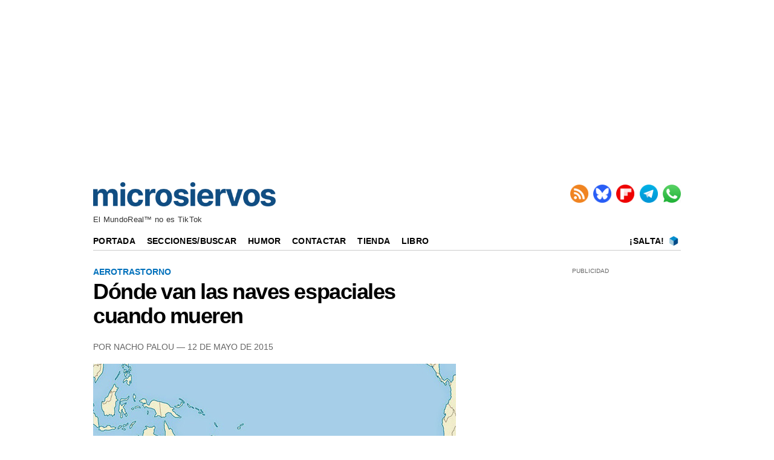

--- FILE ---
content_type: text/html; charset=UTF-8
request_url: https://www.microsiervos.com/archivo/aerotrastorno/donde-van-naves-espaciales-mueren.html
body_size: 5670
content:
<!DOCTYPE html>
<html lang="es-ES">


<head>
<meta charset="UTF-8">
<meta name="viewport" content="width=device-width, initial-scale=1.0">
<meta name="mobile-web-app-capable" content="yes">
<meta name="apple-mobile-web-app-capable" content="yes">

<link rel="preconnect" href="https://img.microsiervos.com" crossorigin>
<link rel="preconnect" href="https://massariuscdn.com" crossorigin>
<link rel="preload" href="https://img.microsiervos.com/blog/logo-microsiervos-2020.png" as="image" type="image/png">
<link rel="preload" href="https://img.microsiervos.com/i_fl.png" as="image" type="image/png">
<link rel="preload" href="https://img.microsiervos.com/blog/icono-rss.png" as="image" type="image/png">
<link rel="preload" href="https://img.microsiervos.com/blog/icono-flipboard.png" as="image" type="image/png">
<link rel="preload" href="https://img.microsiervos.com/blog/icono-telegram.png" as="image" type="image/png">
<link rel="preload" href="https://img.microsiervos.com/blog/icono-whatsapp.png" as="image" type="image/png">
<link rel="preload" href="https://img.microsiervos.com/favicon-16x16.png" as="image" type="image/png">


<!-- Google Tag -->
<script>
dataLayer = [{
  'content_group1': 'Nacho',
  'content_group2': 'Aerotrastorno'
}];
</script>
<!-- End Google Tag -->
<!-- Google Tag Manager -->
<script>
(function(w,d,s,l,i){w[l]=w[l]||[];w[l].push({'gtm.start':
new Date().getTime(),event:'gtm.js'});var f=d.getElementsByTagName(s)[0],
j=d.createElement(s),dl=l!='dataLayer'?'&l='+l:'';j.async=true;j.src=
'https://www.googletagmanager.com/gtm.js?id='+i+dl;f.parentNode.insertBefore(j,f);
})(window,document,'script','dataLayer','GTM-MXB2Q5Q');</script>
<!-- End Google Tag Manager -->

<link rel="icon" href="https://img.microsiervos.com/favicon.ico" type="image/x-icon" sizes="any">
<link rel="apple-touch-icon" sizes="180x180" href="https://img.microsiervos.com/apple-touch-icon.png">
<link rel="icon" type="image/png" sizes="32x32" href="https://img.microsiervos.com/favicon-32x32.png">
<link rel="icon" type="image/png" sizes="16x16" href="https://img.microsiervos.com/favicon-16x16.png">
<link rel="manifest" href="https://img.microsiervos.com/site.webmanifest">
<link rel="mask-icon" href="https://img.microsiervos.com/safari-pinned-tab.svg" color="#5bbad5">
<meta name="msapplication-TileColor" content="#dddddd">
<meta name="theme-color" content="#ffffff">

<link rel="stylesheet" href="https://img.microsiervos.com/css/microsiervos-v9.css">
<link rel="alternate" type="application/rss+xml" title="RSS" href="https://www.microsiervos.com/index.xml">




<title>Dónde van las naves espaciales cuando mueren</title>
<link rel="canonical" href="https://www.microsiervos.com/archivo/aerotrastorno/donde-van-naves-espaciales-mueren.html">
<meta name="description" content="El círculo rojo marca más o menos el ‘cementario de naves espaciales’, una región remota en el Pacífico sur, a medio camino entre...">
<meta name="robots" content="index,follow">

<meta property="og:image" content="https://www.microsiervos.com/images/Isotipo_Microsiervos_2020_512px.png">
<meta name="twitter:image" content="https://www.microsiervos.com/images/Isotipo_Microsiervos_2020_512px.png">

<meta property="og:title" content="Dónde van las naves espaciales cuando mueren">
<meta property="og:type" content="article">
<meta property="og:url" content="https://www.microsiervos.com/archivo/aerotrastorno/donde-van-naves-espaciales-mueren.html">
<meta property="og:description" content="El círculo rojo marca más o menos el ‘cementario de naves espaciales’, una región remota en el Pacífico sur, a medio camino entre Australia (izq.) y América del Sur (dcha.) donde se tira la basura espacial y donde las agencias gustan de...">
<meta property="og:locale" content="es_ES">
<meta property="og:site_name" content="Microsiervos">
<meta property="og:updated_time" content="2015-05-12 20:01:39">
<meta name="author" content="Nacho Palou">
<meta property="parsely-section" content="Aerotrastorno">
<meta name="parsely-section" content="Aerotrastorno">
<meta property="parsely-tags" content="aerotrastorno curiosidades mundoreal™">
<meta name="parsely-tags" content="aerotrastorno curiosidades mundoreal™">
<meta name="twitter:card" content="summary_large_image">
<meta name="twitter:site" content="Microsiervos">
<meta name="twitter:title" content="Dónde van las naves espaciales cuando mueren">
<meta name="twitter:description" content="El círculo rojo marca más o menos el ‘cementario de naves espaciales’, una región remota en el Pacífico sur, a medio camino entre Australia (izq.) y América del Sur (dcha.) donde se tira la basura espacial y donde las agencias gustan de...">
<meta name="twitter:url" content="https://www.microsiervos.com/archivo/aerotrastorno/donde-van-naves-espaciales-mueren.html">






<!-- Start AdServer -->
<link rel="stylesheet" href="https://massariuscdn.com/pubs/microsiervos/index.css">

<script>
var msTag = {
               site: 'microsiervos',
               page: 'ros',
               };
</script>
<script async src="https://massariuscdn.com/pubs/Microsiervos/Microsiervos_hb_setup.js"></script>
<!-- End AdServer -->





</head>
  

<body>


<!-- /13436254/Microsiervos_ROS_Header -->
<div id='div-gpt-ad-microsiervos_ros_header' style='margin-top:2px; margin-bottom:2px;'></div>
<!-- End  -->


<!-- Google Tag Manager (noscript) -->
<noscript><iframe title="Google Tag Manager" src="https://www.googletagmanager.com/ns.html?id=GTM-MXB2Q5Q"
height="0" width="0" style="display:none;visibility:hidden"></iframe></noscript>
<!-- End Google Tag Manager (noscript) -->

<div id="header" class="header">
  <span class="logo">
    <a href="https://www.microsiervos.com/" accesskey="w" >
    <img style="aspect-ratio:302/40; width:302px; height:40px;" src="https://img.microsiervos.com/blog/logo-microsiervos-2020.png" alt="Microsiervos">
    </a>
  </span>

<div class="nav">
  <ul class="nav inline-items">
    <li><a href="https://www.microsiervos.com/index.xml"><img src="https://img.microsiervos.com/blog/icono-rss.png" style="aspect-ratio:1/1; vertical-align: top; width:30px; height:30px;" alt="RSS" title="RSS"></a></li>
    <li><a href="https://bsky.app/profile/microsiervos.com"><img src="https://img.microsiervos.com/blog/icono-bluesky.png" style="aspect-ratio:1/1; vertical-align: top; width:30px; height:30px;" alt="Bluesky" title="Bluesky"></a></li>
    <li><a href="https://flipboard.com/@microsiervos/microsiervos-232c7gu5y"><img src="https://img.microsiervos.com/blog/icono-flipboard.png" style="aspect-ratio:1/1; vertical-align: top; width:30px; height:30px;" alt="Flipboard" title="Flipboard"></a></li>
    <li><a href="https://telegram.me/microsiervos"><img src="https://img.microsiervos.com/blog/icono-telegram.png" style="aspect-ratio:1/1; vertical-align: top; width:30px; height:30px;" alt="Telegram" title="Telegram"></a></li>
    <li><a href="https://whatsapp.com/channel/0029VaXuiML1SWt49K8bg03V"><img src="https://img.microsiervos.com/blog/icono-whatsapp.png" style="aspect-ratio:1/1; vertical-align: top; width:30px; height:30px;" alt="WhatsApp" title="WhatsApp"></a></li>
  </ul>
</div>

<div class="tagline">El MundoReal™ no es TikTok</div>

<div class="logo-movil" style="clear:both; float:left; margin-left:2em; "><a href="https://www.microsiervos.com/"><img style="aspect-ratio:175/23; width:175px; height:23px;" src="https://img.microsiervos.com/blog/logo-microsiervos-2020.png" alt="Microsiervos"></a></div>   
   <div class="social" style="float:right;margin-right:1em; margin-left:0; ">
   <ul class="social inline-items">
     <li><a href="https://bsky.app/profile/microsiervos.com"><img src="https://img.microsiervos.com/blog/icono-bluesky.png" style="aspect-ratio:1/1; vertical-align: bottom; width:22px; height:22px;" alt="Bluesky" title="Bluesky"></a></li>
     <li><a href="https://flipboard.com/@microsiervos/microsiervos-232c7gu5y"><img src="https://img.microsiervos.com/blog/icono-flipboard.png" style="aspect-ratio:1/1; vertical-align: bottom; width:22px; height:22px;" alt="Flipboard" title="Flipboard"></a></li>
     <li><a href="https://telegram.me/microsiervos"><img src="https://img.microsiervos.com/blog/icono-telegram.png" style="aspect-ratio:1/1; vertical-align: bottom; width:22px; height:22px;" alt="Telegram" title="Telegram"></a></li>
     <li><a href="https://whatsapp.com/channel/0029VaXuiML1SWt49K8bg03V"><img src="https://img.microsiervos.com/blog/icono-whatsapp.png" style="aspect-ratio:1/1; vertical-align: bottom; width:22px; height:22px;" alt="WhatsApp" title="WhatsApp"></a></li>
   </ul>
</div>
 
<hr>
 
<div class="nav-desk" style="vertical-align:baseline;">
  <a href="https://www.microsiervos.com/">Portada</a>
  <a href="https://www.microsiervos.com/archivos.html">Secciones/Buscar</a>
  <a href="https://wtf.microsiervos.com/">Humor</a> 
  <a href="https://www.microsiervos.com/contacto.html">Contactar</a> 
  <a href="https://www.microsiervos.com/seleccion/">Tienda</a>
  <a href="https://www.microsiervos.com/libro/">Libro</a>
  <span style="float:right; margin-right:0em;">
  <a style="padding: 0 0.25em 0 0;" href="https://www.microsiervos.com/salta.html" accesskey="s">¡Salta!</a> <a style="padding: 0 0.25em 0 0;" href="https://www.microsiervos.com/salta.html"><img style="aspect-ratio:1/1; vertical-align: text-bottom; width:16px; height:16px;" src="https://img.microsiervos.com/favicon-16x16.png" alt="¡Salta!"></a> 
  </span>
</div>

<div class="nav-movil" style="float:left;margin-left:1em;">
  <a href="https://www.microsiervos.com/archivos.html">Buscar</a> 
  <a href="https://wtf.microsiervos.com/">Humor</a> 
  <a href="https://www.microsiervos.com/seleccion/">Tienda</a>
  <a href="https://www.microsiervos.com/libro/">Libro</a>
</div>
<br>

</div>


<div id="container">
<div id="columna-post">

<div class="articulo">
            
<div class="tags">




<a href="https://www.microsiervos.com/archivo/aerotrastorno/">Aerotrastorno</a>
</div>


<article>
<div class="title">
<h1><span><a href="https://www.microsiervos.com/archivo/aerotrastorno/donde-van-naves-espaciales-mueren.html" tabindex="0">Dónde van las naves espaciales cuando mueren</a></span></h1></div>

<div class="autor">
Por Nacho Palou — 12 de Mayo de 2015

</div>


<p class="imagen"><img loading="lazy" src="https://www.microsiervos.com/images/cementario-naves-espaciales.jpg" width="100%" alt="Cementario-Naves-Espaciales" /><br /><cite>El círculo rojo marca más o menos el ‘cementario de naves espaciales’, una región remota en el Pacífico sur, a medio camino entre Australia (izq.) y América del Sur (dcha.) donde se tira la basura espacial y donde las agencias gustan de estrellar las naves que ya no sirven. Imagen: <a href="https://en.wikipedia.org/wiki/File:Pacific_Ocean_laea_location_map.svg">Tentotwo</a>.</cite></p>

<p>En <a href="http://www.howwegettonext.com/Article/VT-evSgAACorGuP4/how-spaceships-die#.VVI1NNPtlBc"><strong>How Spaceships Die</strong></a>, un repaso a <strong>dónde van las naves espaciales a morir</strong> —cuando finaliza su vida útil, programada o por fallos o por causas imprevistas o ‘naturales’.</p>

<blockquote>Antes o después todos los vehículos espaciales llegan al final de su existencia. Recientemente <a href="https://www.microsiervos.com/archivo/ciencia/fin-mision-sonda-messenger-nasa.html">le llegó la hora a la Messenger</a>, una sonda de la NASA que se estrelló contra la superficie de Mercurio a 14 000 kilómetros por hora —convirtiéndose en uno de los cráteres del planeta que estudió durante toda su vida.<br /><br />Pero dejar un cráter de 16 metros de diámetro en suelo extraterrestre no es la única manera en que una nave espacial finaliza su misión.</blockquote>

<p>Otras formas de decir adiós a las naves espaciales incluyen ‘dejarlas por ahí’, caso de las <strong>numerosas sondas que están aparcadas</strong> en la Luna, en Marte, Venus e incluso Titán; también hay vehículos que yacen sobre asteroides y cometas.</p>

<p>Otras naves <strong>se quedan en órbita dando vueltas alrededor del Sol</strong> —hay unas veinte de EE UU, dieciséis de rusas, cinco europeas y siete japoneses terminando sus días al sol —como un jubilado británico en Torremolinos.</p>

<p>También <strong>en órbita alrededor de la Tierra</strong> en una ‘<a href="https://es.wikipedia.org/wiki/%C3%93rbita_cementerio">órbita cementerio</a>’ donde pueden quedarse durante miles de años o terminar cayendo, destruyéndose en la atmósfera terrestre.</p>

<p>Otras opciones pasan por <strong>destruirlas con misiles,</strong> pero eso <em>guarrea</em> mucho la órbita. O basta con <strong>mandarlas hacia lo desconocido</strong> —caso de las míticas sondas Voyager, entre otras.</p>

<p>O simplemente estrellarlas, como la Messenger contra Mercurio o los casos de otros <strong>vehículos espaciales que se han lanzado a propósito contra la Tierra</strong>, normalmente hacia el ‘<a href="https://en.wikipedia.org/wiki/Spacecraft_cemetery">cementerio de naves</a>’: una <strong>zona remota del Océano Pacífico</strong> donde a las agencias <em>les gusta tirar sus jugetes rotos,</em> caso de la estación espacial Mir. También ahí acaba una <strong>parte de la basura producida por los vecinos de arriba,</strong> los de la Estación Espacial Internacional.</p>

<div class="mas"><ul><li><a href="https://www.microsiervos.com/archivo/arte-y-diseno/la-basura-que-dejamos-en-la-luna-vertedero.html">Toda la basura que dejamos en la Luna</a>, ese vertedero que tal vez nos sobreviva</li><li><a href="https://www.microsiervos.com/archivo/ciencia/ocho-toneladas-material-terrestre-sobre-marte.html">Ya hay ocho toneladas de material terrestre abandonado sobre Marte</a></li><li><a href="https://www.microsiervos.com/archivo/fotografia/la-hasselblad-abandonada-luna.html">La cámara Hasselblad que yace sobre la Luna</a></li></ul></div>


</article>



<div class="compartir-post">

<p class="social-icons-text">Compartir / Conversar</p>
 
<a href="https://share.flipboard.com/bookmarklet/popout?v=2&amp;url=https://www.microsiervos.com/archivo/aerotrastorno/donde-van-naves-espaciales-mueren.html"><img class="light-rounded-icons" loading="lazy" src="https://img.microsiervos.com/i_fl.png" style="width:48px; height:48px;" alt="Compartir en Flipboard" title="Compartir en Flipboard"></a> 

<a href="https://bsky.app/intent/compose?text=Dónde%20van%20las%20naves%20espaciales%20cuando%20mueren+%7C+%23aerotrastorno%20%23curiosidades%20%23mundoreal%20https://www.microsiervos.com/archivo/aerotrastorno/donde-van-naves-espaciales-mueren.html" aria-label="Publicar en Bluesky"><img class="light-rounded-icons" loading="lazy" src="https://img.microsiervos.com/i-bluesky.png" style="width:48px; height:48px;" alt="Publicar en Bluesky" title="Publicar en Bluesky"></a>

</div>
</div>



<!-- Start AdServer -->
<!-- /13436254/Microsiervos_ROS_Incontent_BTF -->
<div id='div-gpt-ad-1571211757462-0'></div>
<!-- End AdServer -->
<br><hr>

<!-- Microsiervos BOX -->
<div id="columna-derecha">
<div class='pb-tag'>PUBLICIDAD</div>
<!-- Start AdServer -->
<!-- /13436254/Microsiervos_ROS_MPU_HPA_ATF -->
<div id='div-gpt-ad-1571211696150-0'></div>
<!-- End AdServer -->
<br><div class='top5'>
<a href="https://gestiondecuenta.eu/aff.php?aff=6807&especial=hostingreseller" rel="sponsored"><img src="https://serv1.raiolanetworks.es/banners/Reseller/300x250_Hosting_Reseller.jpg" alt="Raiola Networks"></a><hr>
<p style="text-align:center; margin:0;"><a href="https://www.microsiervos.com/patrocinios.php"><img style="aspect-ratio:1/1; width:100%; border: 1px dashed #bfbfbf; margin:0;" src="https://img.microsiervos.com/images2025/promo-patrocinios-ms-04-300px.jpg" alt="Patrocinadores" title="Patrocinadores"></a><p>
<p style="text-align:center; margin:0; font-style: normal; font-weight: 400; font-variant-caps: normal; text-transform: none;"><a href="https://www.microsiervos.com/patrocinios.php">Oferta para patrocinadores</a> en <b>Microsiervos</b></p>

<hr style="border: none; border-top: 2px solid #cccccc; margin: 10px 0;">

<p>Lo más visto recientemente</p>

  <ol>
  <li><a href="https://www.microsiervos.com/archivo/ordenadores/encuentran-copia-unix-4.html">Quien guarda siempre tiene: encuentran una copia de la versión 4 del sistema operativo Unix, que se creía extinta</a></li>  
  <li><a href="https://www.microsiervos.com/archivo/tecnologia/maquina-importante-avanzada-construida-fabricar-microchips.html">La máquina más importante y avanzada jamás construida para fabricar microchips</a></li>  
  <li><a href="https://www.microsiervos.com/archivo/arte-y-diseno/lampara-boligrafo-bic.html">El bolígrafo Bic Cristal se convierte en una lámpara para celebrar su 75 aniversario</a></li>  
  <li><a href="https://www.microsiervos.com/archivo/tecnologia/diez-curiosidades-telefonos-fijos-chocantes.html">Diez curiosidades sobre los teléfonos fijos que resultan altamente chocantes hoy en día</a></li>  
  <li><a href="https://www.microsiervos.com/archivo/curiosidades/epoca-escasez-de-ram.html">Llega la época de la escasez de RAM</a></li>  
  </ol>

<p>¿Interesante? No te pierdas…</p>

<p style="display:flex; align-items:center; gap:.5em;">
  <span style="font-size:300%; line-height:1;">&#x1F449;</span>
  <a href="https://www.microsiervos.com/archivo/top100/">
    Las 100 anotaciones más populares recientemente
  </a>
</p>
</div>

</div>
<!-- end Microsiervos BOX -->


</div>
</div>

<div id="pre-footer"><div class="pagination" style="float:left;"><ul><li><a href="https://www.microsiervos.com/archivo/internet/nuevo-reproductor-youtube.html" title="Anotación posterior" accesskey="a">&larr; Posterior</a></li></ul></div><div class="pagination" style="float:right;"><ul><li><a href="https://www.microsiervos.com/archivo/economia/dinamarca-dinero-fisico-dinero-electronico.html" title="Anotación anterior" accesskey="d">&nbsp;Anterior &rarr;</a></li>
</ul>
</div></div>
<footer>
<div id="footer" class="footer">
<p><a href="https://www.microsiervos.com/"><img style="aspect-ratio:175/23; width:175px; height:23px;" loading="lazy" src="https://img.microsiervos.com/blog/logo-microsiervos-2020.png" alt="Microsiervos"></a></p>
<p><a href="https://www.microsiervos.com/archivo/general/acerca-de-microsiervos.html">Acerca de Microsiervos</a> • 
<a href="https://www.microsiervos.com/libro/">Libro</a> • 
<a href="https://www.microsiervos.com/contacto.html">Contactar</a> • 
<a href="https://www.microsiervos.com/boletin/">Boletín/Newsletter/Correo</a> • 
<a href="https://www.microsiervos.com/publicidad/">Publicidad</a> • 
<a href="https://www.microsiervos.com/archivo/general/aviso-legal.html">Legal</a> • 
<a href="#" onclick="window.__tcfapi('displayConsentUi', 2, function() {}); return false;">Privacidad y Cookies</a></p>
</div>
</footer>




<script defer src="https://static.cloudflareinsights.com/beacon.min.js/vcd15cbe7772f49c399c6a5babf22c1241717689176015" integrity="sha512-ZpsOmlRQV6y907TI0dKBHq9Md29nnaEIPlkf84rnaERnq6zvWvPUqr2ft8M1aS28oN72PdrCzSjY4U6VaAw1EQ==" data-cf-beacon='{"version":"2024.11.0","token":"c508d9a761c54362b338d83dafa9358e","r":1,"server_timing":{"name":{"cfCacheStatus":true,"cfEdge":true,"cfExtPri":true,"cfL4":true,"cfOrigin":true,"cfSpeedBrain":true},"location_startswith":null}}' crossorigin="anonymous"></script>
</body>
</html>
